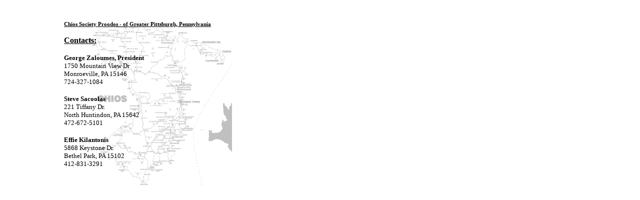

--- FILE ---
content_type: text/html
request_url: http://chiossocieties.org/Pittsburgh.htm
body_size: 1040
content:
<html>

<head>
<meta http-equiv="Content-Type" content="text/html; charset=windows-1252">
<meta http-equiv="Content-Language" content="en-us">
<meta name="GENERATOR" content="Microsoft FrontPage 4.0">
<meta name="ProgId" content="FrontPage.Editor.Document">
<title>Chios Societies - Chios Society Proodos - Pittsburgh</title>
</head>

<body>

      <blockquote>

      <p align="left"><span style="position: absolute; left: 129; top: 40; z-index: -2"><img border="0" src="MainPa1.gif" hspace="40" width="295" height="331"></span> </p>


      


              <p style="text-align: justify; word-spacing: 0; margin-top: 0; margin-bottom: 0">&nbsp;</p>
      <blockquote>
        <blockquote>
              <p style="text-align: justify; word-spacing: 0; margin-top: 0; margin-bottom: 0"><u><font size="2"><b><span style="font-size:8.5pt;mso-bidi-font-size:8.0pt;
font-family:Verdana;mso-fareast-font-family:&quot;Times New Roman&quot;;mso-bidi-font-family:
&quot;Times New Roman&quot;;mso-ansi-language:EN-US;mso-fareast-language:EN-US;
mso-bidi-language:AR-SA"> Chios Society Proodos - </span><span style="font-size: 8.5pt; mso-bidi-font-size: 8.0pt; font-family: Verdana; mso-fareast-font-family: Times New Roman; mso-bidi-font-family: Times New Roman; mso-ansi-language: EN-US; mso-fareast-language: EN-US; mso-bidi-language: AR-SA">of
              Greater Pittsburgh, Pennsylvania</span></b></font></u></p>
              <p style="text-align: justify; word-spacing: 0; margin-top: 0; margin-bottom: 0">&nbsp;</p>
              <p style="text-align: justify; word-spacing: 0; margin-top: 0; margin-bottom: 0"><b><u>Contacts:</u></b></p>
              <p style="text-align: justify; word-spacing: 0; margin-top: 0; margin-bottom: 0">&nbsp;</p>
              <p style="text-align: justify; word-spacing: 0; margin-top: 0; margin-bottom: 0"><span style="font-family: Tahoma"><font size="2"><b>George
              Zaloumes, President</b><o:p>
              </o:p>
              </font></span></p>
              <p style="text-align: justify; word-spacing: 0; margin-top: 0; margin-bottom: 0"><span style="font-family: Tahoma; color: black; font-weight: normal"><font size="2">1750
              Mountain View Dr <o:p>
              </o:p>
              </font></span></p>
              <p style="text-align: justify; word-spacing: 0; margin-top: 0; margin-bottom: 0"><font size="2"><span style="font-family: Tahoma; color: black">Monroeville,
              PA 15146</span></font></p>
              <p style="text-align: justify; word-spacing: 0; margin-top: 0; margin-bottom: 0"><font size="2"><span style="font-family: Tahoma; color: black; font-weight: normal">724-327-1084</span></font></p>
              <p style="text-align: justify; word-spacing: 0; margin-top: 0; margin-bottom: 0">&nbsp;</p>
              <p style="text-align: justify; word-spacing: 0; margin-top: 0; margin-bottom: 0"><font size="2"><b><span style="font-family: Tahoma">Steve
              Sacoolas</span></b></font><span style="font-family: Tahoma"><font size="2"><o:p>
              </o:p>
              </font></span></p>
              <p style="text-align: justify; word-spacing: 0; margin-top: 0; margin-bottom: 0"><span style="font-family: Tahoma; color: black; font-weight: normal"><font size="2">221
              Tiffany Dr.<o:p>
              </o:p>
              </font></span></p>
              <p style="text-align: justify; word-spacing: 0; margin-top: 0; margin-bottom: 0"><font size="2"><span style="font-family: Tahoma; color: black">North
              Huntindon, PA 15642</span></font></p>
              <p style="text-align: justify; word-spacing: 0; margin-top: 0; margin-bottom: 0"><font size="2"><span style="font-family: Tahoma; color: black">472-672-5101</span></font></p>
              <p style="text-align: justify; word-spacing: 0; margin-top: 0; margin-bottom: 0">&nbsp;</p>
              <p style="text-align: justify; word-spacing: 0; margin-top: 0; margin-bottom: 0"><font size="2"><span style="font-family: Tahoma; color: black"><b>Effie
              Kilantonis</b></span></font></p>
              <p style="text-align: justify; word-spacing: 0; margin-top: 0; margin-bottom: 0"><span style="font-family: Tahoma; color: black; font-weight: normal"><font size="2">5868
              Keystone Dr.<o:p>
              </o:p>
              </font></span></p>
              <p style="text-align: justify; word-spacing: 0; margin-top: 0; margin-bottom: 0"><font size="2"><span style="font-family: Tahoma; color: black">Bethel
              Park, PA 15102</span></font></p>
              <p style="text-align: justify; word-spacing: 0; margin-top: 0; margin-bottom: 0"><font size="2"><span style="font-family: Tahoma; color: black">412-831-3291</span></font></p>
              <p style="text-align: justify; word-spacing: 0; margin-top: 0; margin-bottom: 0">&nbsp;</p>
              <p style="text-align: justify; word-spacing: 0; margin-top: 0; margin-bottom: 0"><span style="font-family: Tahoma; color: black"><font size="2"><b>&nbsp; </b><o:p>
              </o:p>
              </font></span></p>
              <p class="MsoNormal" style="margin-top:0in;margin-right:4.75pt;margin-bottom:
0in;margin-left:4.75pt;margin-bottom:.0001pt">&nbsp;</p>
              &nbsp;
              <p style="word-spacing: 0; margin-top: 0; margin-bottom: 0">&nbsp;</p>
        </blockquote>
      </blockquote>


      


      </blockquote>

</body>

</html>
